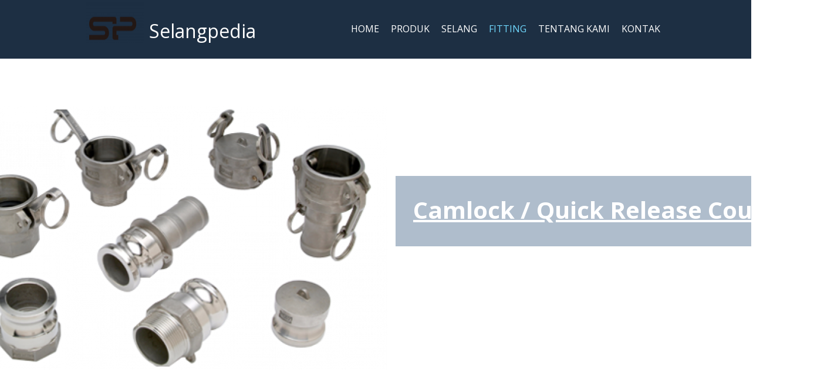

--- FILE ---
content_type: text/html; charset=utf-8
request_url: https://selangpedia.com/Fitting/
body_size: 12135
content:
<!DOCTYPE html>
<html lang="id">
<head>
	<meta http-equiv="content-type" content="text/html; charset=utf-8" />
	<title>Fitting</title>
	<base href="https://selangpedia.com/" />
			<meta name="viewport" content="width=device-width, initial-scale=1" />
		<meta name="description" content="Distributor Sleeve, DOUBLE NEPPLE, KING NIPPLE, HOSE MENDER; Fitting NJ, NU, NPF, MB, NS, NM, HTC, NMHB, MB, MJ, MJP, BANJO ORING, PA, PH, PHC, RO, RZ, MG" />
	<meta name="keywords" content="harga regulator gas,jual selang air,harga selang air per meter,harga selang,selang gas,harga selang air murah,harga selang gas,harga selang air 1 roll,regulator gas,pipa hdpe,harga tangki air,jual selang,ss wire,harga selang air 1 2,harga magic hose,draw lock,harga selang plastik,harga selang air milliard,daftar harga selang air,selang air magic hose,jual selang air gulung,hotel amed bali,selang air fleksibel,selang fleksibel,sambungan selang air,pipa pvc,harga pipa pvc,selang air murah,selang plastik,harga selang magic hose,harga selang air benang,jual selang air murah,camlock coupling,jual selang air elastis,harga selang air karet,gulungan selang air,harga selang kompor gas,harga selang benang,harga selang air 3 4,ss 316,selang air flexible,pabrik selang air,magic x hose,harga pipa,harga selang air dengan gulungan,selang elastis,harga selang air plastik,harga paralon,jual selang gas,harga selang air per roll,selang xhose,harga pipa fleksibel,harga pipa hdpe,selang lock n lock,selang pvc,selang kompor gas,jual selang air fleksibel,harga talang air,harga selang air 5 8,harga pipa paralon,harga selang air elastis,selang air elastis,selang air semprot,harga selang spiral,selang xhose original,selang magic hose,jual pipa hdpe,jual selang samco meteran,selang air xhose,harga gulungan selang air,harga selang per meter,selang air ajaib,magic hose 30m,selang cuci mobil,toko bahan bangunan,harga selang fleksibel,harga pipa pvc maspion,selang air roll,distributor bahan bangunan,jual pipa pvc,selang ajaib,harga selang flexible,alat penggulung selang air,hidroponik,harga selang air 3 inch,toko selang,selang air gulungan,bahan bangunan online,penggulung selang air,selang pe,clamp selang,distributor pipa pvc,sambungan pipa pvc,harga pipa wavin,selang air ajaib xhose,harga selang spiral per meter,tempat gulungan selang air,amed to gili,lock camera,harga selang elastis,magic x hose expandable,harga selang silikon,harga selang diesel air,pipa pe,pipa tembaga,harga selang power steering,distributor pipa hdpe,selang air gulung,harga selang karet,camlock type,pipa hdpe wavin,jual selang silicon,harga selang benang 3 4,harga pipa pvc wavin,harga selang plastik irigasi,pabrik selang,selang air benang,harga selang air 1 inch,power steering,harga selang regulator,pipa paralon,flexible hose tahan panas,pipa pvc wavin,hose rubber,pipa wavin,distributor pipa wavin,baju pemadam kebakaran,tempat selang air,harga selang shower,supplier bahan bangunan,harga selang plastik 3 4,harga selang kompresor per meter,selang mesin cuci,selang tahan panas,sunny hose,laktasi,jual selang silikon,jual selang air xhose,harga pemadam kebakaran,jual selang spiral,harga selang gas per meter,daftar harga pipa pvc,harga pvc,selang regulator,jual selang karet,konektor selang air,pipa pvc maspion,selang blender,harga selang spiral 4 inch,jual selang fleksibel,selang pompa air,jual bahan bangunan,selang power steering,sambungan pipa,jual selang dispenser,jual selang air ajaib,sambungan selang,harga pipa pvc vinilon,harga paralon maspion,harga selang pompa air 3 inch,infus,pabrik pipa pvc,harga selang per meter berapa,pipa fleksibel,harga selang air per meter 2015,kepala selang gas,selang air spiral,waktu,selang air 1 inch,selang xhose 15 meter,harga paralon pvc,selang lpg,harga pipa pvc per meter,harga selang pompa air,harga pipa plastik,fitting pipa pvc,pvc wavin,harga paralon wavin,selang aquarium,harga selang angin per meter,harga selang 2 inch,sambungan pipa paralon,pipa maspion,selang spiral pompa air,selang hdpe,harga selang irigasi,harga baju pemadam kebakaran,selang bakar,pipa air,harga selang kompresor spiral,selang wastafel,harga pipa maspion,selang hose,selang inlet,jual selang mesin cuci,harga selang angin,selang karet silikon,fire hose box,harga pipa pvc rucika,gantungan selang air,selang air tekanan tinggi,harga selang 5 8,harga pipa air,harga selang spiral 2 inch,selang high pressure,selang power steering original,selang magic,daftar harga pipa paralon,selang tekanan tinggi,harga pipa spiral,harga selang mesin cuci,harga pipa pvc 4 inch,daftar harga pipa pvc wavin,pipa rucika,jual selang cuci mobil,harga pipa pvc maspion 4 inch,nepel selang plastik,camera lock,selang roll,supplier pipa pvc,harga oli power steering avanza,penyambung selang air,harga selang aquarium,distributor pipa pvc wavin,harga pipa wastafel,selang silikon,harga lampu selang per meter,selang gulung,selang untuk cuci mobil,paralon pvc,harga selang dan regulator,jual selang tahan panas,daftar harga pipa,harga selang ac per meter,selang water heater,nozzle selang air,ukuran selang air,harga selang spiral 3 inch,harga selang tekanan tinggi,selang regulator gas yang bagus,hose spiral,harga pipa flexible,harga selang variasi,harga pipa per meter,pipa pvc murah,harga pvc maspion,harga paralon 4 inch,baju pemadam,harga selang pemadam,jual pipa paralon,lock n lock easy hose,harga pipa paralon maspion,harga paralon maspion 4 inch,sambungan selang aquarium,harga pipa 4 inch,selang air yang bagus,harga pipa pvc 3 inch,harga pvc wavin,selang gas terbaik,harga nozzle pemadam kebakaran,harga selang waterpass,selang air minum,selang kompor,harga pipa pvc per batang,harga pipa pvc 3 4,selang gas lpg,jual selang bakar,harga selang rem,pipa plastik,harga pipa pvc 4,selang milliard,harga pipa pvc 6 inch,selang karet tahan panas,jual selang power steering,fire hose rubber,harga selang hydrant,harga fitting pvc,kepala selang air,pipa listrik,selang pompa,daftar harga pipa pvc maspion,harga selang toyox,harga oli power steering,harga pipa pvc aw,selang air mesin cuci,selang kawat,harga fitting pipa pvc,selang rem,selang high pressure power steering,harga sp,daftar harga pipa paralon maspion,air elastis,harga selang regulator gas yang bagus,harga hdpe pipe,selang pemadam kebakaran harga,harga kuningan,harga pipa pvc 2016,harga pipa rucika,harga ss,harga 6,aksesoris pipa,selang resort amed,harga power steering timor,harga pipa vinilon,daftar harga pipa wavin,harga selang spiral 6 inch,selang plastik pertanian,pipa pvc vinilon,pipa pvc aw,nozzle pemadam,selang mesin cuci lg,pipa upvc,selang gas lpg yang bagus,selang hdpe 5mm,jual selang pemadam,lock,lock easy hose,harga selang tembaga,daftar harga paralon,jual sambungan pipa,harga pipa paralon pvc,jual magic hose,selang kompor gas yang bagus,pipa elastis,harga paralon wavin 4 inch,gulungan selang taman,klem selang air,harga selang hdpe,harga pipa pvc 2 inch,harga plastik bening per meter,harga pipa 3 inch,harga pipa pvc murah,sambungan selang angin,harga pipa paralon wavin,harga pipa pvc 3,harga spray,selang dan regulator gas yang bagus,distributor pvc,lazada x,selang taman,produsen pipa pvc,harga pipa wavin 4 inch,harga pipa wavin 2016,jenis selang air,mesin cuci bocor,harga rubber,harga fire hose,sambungan selang mesin cuci,pipa wavin aw,tutup pipa pvc,pipa sni,toko selang di glodok,selang inlet mesin cuci,harga selang air 2 inch,daftar harga paralon maspion,harga steel,harga pipa 4,selang hidroponik,harga pipa pvc 2,selang motor variasi,harga pralon maspion,harga pipa pvc 6,selang timbang,selang plastik irigasi,harga pipa 1 inch,harga selang air maspion,harga pipa paralon 4 inch,harga selang pompa air sawah,harga pipa 3 4,jual pipa pvc murah,lock and lock easy hose,harga pipa pvc 8 inch,pipa aw,harga pipa paralon 4,harga pipa wavin aw,harga paralon wavin terbaru,harga pipa paralon 6 inch,pipa pvc sni,harga glodok,gili selang,harga wavin,harga rotator,distributor pipa air,harga pipa paralon 3 4,pipa plastik bening,harga pipa pvc 10 inch,harga pipa pvc 1 2 inch,harga selang high pressure power steering,harga paralon per meter,pipa unilon,lazada selang air,harga pipa aw,harga pipa pvc wavin 2016,cara memperbaiki mesin cuci yang bocor,harga pipa maspion aw,keni pvc,harga paralon 3 4,harga pipa 2,wavin pipa,harga pipa air bersih,harga selang rem hell,daftar harga pvc,harga pipa pvc 5 inch,harga pipa pvc 1 inch,harga selang air 3 4 inch,harga pipa pvc maspion 2016,selang rem hell,harga pipa 8 inch,ukuran selang,harga selang infus,merk selang air yang bagus,pakaian pemadam kebakaran,pipa pvc wavin harga,harga pipa paralon murah,harga pipa paralon per meter,harga pipa air 1 2 inch,harga pipa pvc 3 inch maspion,harga pipa air pvc,harga pipa pvc 1 2,harga pipa rucika 2016,selang air bocor,harga pipa 2016,produk pvc,daftar harga paralon wavin,harga paralon 3 inch,harga minyak power steering avanza,pipa pvc wavin aw,macam macam selang air,pemadam kebakaran,katalog pipa pvc,harga selang spiral 2 inchi,harga water,pipa 4 inch,jual hose,harga pp,cara memasang selang mesin cuci otomatis,kepala selang,harga pipa pvc rucika 2016,harga pvc 4,pvc paralon,harga paralon 4,harga selang drip,harga polyester,harga pipa maspion 4 inch,harga pipa pvc wavin aw 6 inch,ukuran selang plastik,harga pipa pvc wavin aw,harga pipa wavin 6 inch,pabrik bahan bangunan,jual selang hidroponik,harga pipa paralon listrik,harga paralon air,raja selang,harga pipa pvc 5 8,harga selang air 1 2 inchi,cara memasang selang mesin cuci,cara memasang selang mesin cuci otomatis lg,gili selang bali,harga pipa pvc 1,harga pipa pvc wavin 4 inch,harga nozzle pemadam,harga selang pembuangan air ac,selang mesin cuci panjang,harga paralon 1 2,harga pipa 10 inch,harga pipa pvc 4 inch maspion,harga paralon 6 inch,selang kecil,selang mesin cuci bocor,harga pipa aquarium,sni pipa pvc,harga pvc 4 inch,pipa pvc 6 inch,harga pipa wavin aw 4 inch,gambar selang,aneka selang,wavin aw,pipa power,pipa 4,cara memasang selang mesin cuci samsung,harga paralon 1 2 inch,aneka selang jakarta,harga pipa air maspion,daftar harga pipa pvc rucika,pipa pvc 4 inch,harga pipa pvc 3 4 inchi,regulator gas sni,pipa murah,cara memasang selang mesin cuci sharp,harga paralon 8 inch,1 dim berapa cm,cara menyambung selang air,harga selang kecil,pipa paralon pvc,harga pipa 1 2,harga pipa pvc wavin 4 inch aw,harga pipa wavin 3 inch,harga special,pipa pvc 4,harga paralon wavin 1 2 inch,harga paralon 2 inch,harga spiral,quick coupler,selang hydraulic,harga hose hydraulic,quick coupling,mesin press hose hydraulic,fitting hydraulic,mesin crimping hose,selang air flexible,selang xhose,selang xhose original,selang magic hose,jual hose hydraulic,magic hose 30m,clamp selang,flexible hose tahan panas,selang power steering,selang hose,selang high pressure,selang power steering original,jual flexible hose,harga flexible hose,hose spiral,harga selang toyox,harga selang hidrolik,selang hidrolik,distributor selang hidrolik,harga regulator gas,harga selang gas,harga selang pemadam kebakaran,perkakas,kompressor mini,daftar harga selang pemadam kebakaran,jual selang air,harga selang air per meter,harga pipa,harga selang ac,harga selang,harga selang kompor gas,flexible metal hose,harga selang pemadam,selang gas,jual reel,lampu led strip,magic x hose,jual selang pemadam kebakaran,recoil hose,harga pipa ac,pompa submersible,selang xhose,dongkrak buaya,harga selang air murah,pompa air,harga bolt,harga pompa air,harga selang air 1 roll,selang kompor gas,gergaji,mesin pompa air,harga selang kompresor,alat perkakas,selang air elastis,regulator gas,selang air semprot,pompa celup,selang xhose original,selang magic hose,jual selang pemadam,selang air xhose,jual flexible hose,harga regulator,selang air ajaib,selang cuci mobil,jual pompa air,lampu led meteran,selang ajaib,harga mobil pemadam kebakaran,pump submersible,alat pertanian,jual selang,harga selang air 1 2,harga magic hose,spring air,regulator kompor gas,jual bolt,harga pompa submersible,jual selang vacuum cleaner,jet cleaner,harga selang plastik,harga selang air milliard,selang air ajaib xhose,daftar harga selang air,priming pump,selang air magic hose,harga apar,jual selang air gulung,magic x hose expandable,hotel amed bali,selang air fleksibel,harga nozzle pemadam kebakaran,jual tabung pemadam kebakaran,selang fleksibel,sambungan selang air,pipa pvc,lampu led panjang,selang hose,selang air murah,jual selang gas meteran,harga selang hydrant,selang plastik,selang hydraulic,pompa air submersible,harga truk,jual submersible pump,pabrik selang,selang air benang,harga alat pemadam api,selang pemadam kebakaran harga,harga hose hydraulic,harga pvc,harga selang regulator,harga selang magic hose,jual hose reel,flexible hose tahan panas,harga selang air benang,jual selang air murah,harga racun api,jual selang air elastis,peralatan mobil,harga selang air karet,gulungan selang air,harga selang benang,harga selang air 3 4,harga submersible pump,harga selang kompresor per meter,selang tahan panas,pump air,alat alat pertanian,jual selang air xhose,selang air flexible,pabrik selang air,lampu led roll,harga selang air dengan gulungan,selang elastis,harga selang air plastik,nozzle pemadam,jual truk,masker pemadam kebakaran,harga selang gas per meter,selang regulator,jual selang gas,harga selang air per roll,jual selang pemadam bekas,konektor selang air,harga alat pemadam kebakaran,regulator gas quantum,jet pompa,perlengkapan pemadam kebakaran,harga selang pemadam kebakaran 2 5,selang pompa air,harga selang hidrolik,harga pipa fleksibel,perkakas mesin,lampu led selang,harga pompa celup,harga apar 6 kg,selang lock n lock,jual selang air ajaib,peralatan motor,selang hdpe,sambungan selang,harga fire hose,selang pvc,alat pemadam api,harga selang pompa air 3 inch,harga baju pemadam kebakaran,pipa fleksibel,pipa air,pemadam api,nozzle pemadam kebakaran,alat perkakas tangan,harga masker pemadam kebakaran,selang hidroponik,jual apar,jual selang air fleksibel,pompa hidrolik,selang xhose 15 meter,jual selang kompresor,fitting pneumatic,lampu led strip philips,harga selang air 5 8,harga hose reel,selang kompresor,harga selang pompa air,harga pipa air panas,harga selang air elastis,harga plastik,jual selang hidrolik,tool set tekiro,harga selang gas meteran,harga selang spiral,harga pipa air,sambungan selang kompresor,selang spiral pompa air,harga flexible joint,harga selang kompresor spiral,jual mobil pemadam kebakaran,jual murah,jual selang samco meteran,alat pemadam,harga hidrolik,harga gulungan selang air,harga selang per meter,pompa sumur dalam,jual hose hydraulic,harga selang angin,bridgestone hose,harga mesin,harga alat pemadam kebakaran portable,magic hose 30m,indotrading,harga selang fleksibel,daftar harga mobil pemadam kebakaran,selang air roll,selang air tekanan tinggi,harga flexible hose,harga selang spiral 2 inch,harga selang flexible,harga water pump,alat penggulung selang air,hidroponik,harga selang air 3 inch,harga air hose reel,toko selang,selang magic,jual pompa submersible,selang tekanan tinggi,website perusahaan,harga pipa spiral,water p,selang air gulungan,harga pompa,penggulung selang air,selang pe,jual selang cuci mobil,clamp selang,harga nozzle,selang anti panas,selang pemadam rubber,penyambung selang air,harga apar 1 kg,harga jet cleaner,pompa air terbaik,peralatan tangan,suction valve,harga pemadam api ringan,selang flexible air panas,harga stainless steel,harga selang spiral per meter,selang hydrant rubber,alat alat pemadam kebakaran,tempat gulungan selang air,selang angin spiral,amed to gili,selang gulung,selang gas meteran,jual hose,selang kompresor spiral,selang untuk cuci mobil,harga selang steam motor,harga selang dan regulator,alat pemadam kebakaran portable,harga selang elastis,jual selang tahan panas,jual baju pemadam kebakaran,harga mesin pemadam kebakaran,hidrolik pump,tekiro tool set,harga kawat,submersible pump harga,harga selang silikon,toko alat pemadam kebakaran,harga selang diesel air,nozzle selang air,harga selang power steering,harga selang spiral 3 inch,harga selang tekanan tinggi,harga alat pemadam kebakaran ringan,jual selang irigasi,selang air gulung,baju tahan api,harga tabung pemadam kebakaran 5 kg,harga pipa flexible,masker pemadam,harga selang karet,jual selang hidroponik,harga baju safety,mesin pompa,selang irigasi,jual selang silicon,harga nozzle pemadam,harga selang benang 3 4,selang angin,harga tabung pemadam kebakaran 3,5 kg,valve pneumatic,harga selang air panas,jual elang,perlengkapan hydrant,jual mesin pompa air,harga selang plastik irigasi,apar pemadam,harga valve,pompa submersible harga,harga selang air 1 inch,power steering,harga reel,jual valve,fitting hydraulic,pneumatic hydraulic,jual tabung apar,alat pemadam api ringan apar,jual lampu led panjang,tempat selang air,harga selang shower,harga selang plastik 3 4,selang air panas,harga telepon,kepala selang air,selang mesin cuci,selang pompa,harga selang toyox,daftar harga alat pemadam kebakaran,laktasi,harga pemadam api,jual selang silikon,jual lampu led meteran murah,harga pemadam kebakaran,jual selang spiral,peralatan pemadam kebakaran,selang plastik pertanian,jual alat pertanian,jual selang karet,jual pompa,polyurethane pu,jual magic hose,selang blender,pompa air dalam,jual baju safety,jual stainless steel,harga selang spiral 4 inch,jual selang fleksibel,jual alat pemadam api,harga selang hdpe,lampu led bar,pt valve,jual alat keselamatan kerja,selang power steering,apar alat pemadam api ringan,harga apar co2,jual jet cleaner,jual pompa celup,nama tabung pemadam kebakaran,harga pompa hidrolik,harga tabung pemadam kebakaran 6 kg,perkakas tekiro,selang semprot,pompa jet,jual selang dispenser,selang jet cleaner,harga selang spiral 6 inch,fleksibel hose,mesin air fleksibel,harga tabung apar 6 kg,harga pemadam kebakaran portable,harga selang bensin,infus,harga selang per meter berapa,pompa pemadam kebakaran,jual selang karcher,harga baju tahan api,harga selang air per meter 2015,selang air tahan panas,kepala selang gas,selang air spiral,waktu,selang air 1 inch,jual clamp,gulungan selang,selang cuci motor,harga mi,pipa elastis,selang lpg,harga pipa pvc per meter,harga trolley,klem selang air,harga alat pertanian,selang plastik irigasi,harga mesin pompa,perkakas motor,harga pipa plastik,harga submersible,pompa chemical,tekiro hand tools,jual lampu led flexible,sambungan selang angin,harga selang pompa air sawah,pt pump,di jual,harga alat pemadam,alfagomma hose,valve stainless steel,selang aquarium,harga selang angin per meter,pompa air harga,harga selang 2 inch,harga hydrant pemadam kebakaran,harga elang,jual tabung co2 murah,selang pneumatic,harga selang irigasi,selang bakar,toko selang di glodok,harga tabung pemadam kebakaran 2 kg,selang wastafel,peralatan perkakas,hose band,mobil pemadam kebakaran terbaru,pompa air industri,selang inlet,jual selang ac,jual selang mesin cuci,suku cadang,merk apar,jual pompa hidrolik,selang karet silikon,mesin pemadam kebakaran,pompa air pertanian,harga stainless,gantungan selang air,harga water tank,harga selang 5 8,fitting stainless steel,pompa hydraulic,harga bridgestone,jual tabung pemadam,selang high pressure,alat pompa air,selang power steering original,harga pompa elektrik,harga spring,selang toyox,harga selang mesin cuci,harga hydraulic pump,alat industri,jual hidrolik,nepel selang plastik,jual air hose reel,isi ulang co2,jual pemadam kebakaran,harga logo,selang roll,harga oli power steering avanza,jual pemadam api,harga pressure tank,jual kawat,harga selang aquarium,harga tabung pemadam kebakaran 2015,alat pemadam api portable,harga pipa wastafel,jual alat pemadam,selang silikon,pompa pneumatik,harga selang steam,harga lampu selang per meter,harga alat,pompa air hidrolik,konektor selang,harga pvc 4,jual water pump,jual selang pneumatic,harga selang ac per meter,selang water heater,mesin pompa celup,pipa tahan panas,harga selang drip,ukuran selang air,baju anti api,jual pneumatic,selang regulator gas yang bagus,harga selang variasi,harga pipa per meter,klem selang stainless,harga pompa pemadam kebakaran,jual produk,perusahaan website,situs jual,harga mesin hidrolik,jual pressure tank,kepala selang,harga centrifugal pump,pompa submersible adalah,truk jual,lock n lock easy hose,selang spiral kompresor,sambungan selang aquarium,selang air yang bagus,spare part truk,jual alat industri,selang gas terbaik,harga selang waterpass,selang air minum,harga koil,selang kompor,selang gas lpg,jual selang bakar,sumur pompa,harga air valve,harga selang rem,mesin pompa submersible,pt mesin,alat mesin,pompa air jet,situs perusahaan,selang milliard,selang karet tahan panas,jual selang power steering,harga lem,pompa sumur,pressure tank pompa air,hydraulic hose,hydraulic hose repair,hydraulic hose crimper,hydraulic hoses,hydraulic hose fittings,hydraulic hose repair near me,discount hydraulic hose,hydraulic hoses near me,hydraulic hose fittings chart,parker hydraulic hose,gates hydraulic hose,hydraulic hose near me,hydraulic hoses and fittings,hydraulic hose crimping machine,hydraulic hose repair kit,mobile hydraulic hose repair,hydraulic hose assemblies,3 8 hydraulic hose,hose and hydraulics,hydraulic hose shop near me,hydraulic hose cutter,hydraulic hose clamps,hydraulic hose crimping tool,high pressure hydraulic hose,manual hydraulic hose crimper,hydraulic hose machine,hydraulic hose fitting,hydraulic hose wrap,tractor hydraulic hoses,hydraulic hose reel,portable hydraulic hose crimper,1 4 hydraulic hose,hydraulic hose protection,american hose and hydraulics,used hydraulic hose crimper,sea star hydraulic steering hoses,gates hydraulic hose machine,how to repair a hydraulic hose,how to replace a hydraulic hose,gates hydraulic hose crimper,hydraulic hoses san antonio tx,hydraulic hose wrench,hydraulic hose crimper for sale,hydraulic hoses made to order,cheap hydraulic hose,hydraulic hose fittings guide,hydraulic hose cost,industrial hose and hydraulics,hydraulic hoses miami,hydraulic hose maker,emergency hydraulic hose repair,hydraulic hose damage,brass hydraulic hose fittings,hydraulic hose store,wholesale hydraulic hose,shimano hydraulic hose,uniflex hydraulic hose crimping machine,custom hydraulic hoses,parker hydraulic hose crimper,hydraulic hoses repair,hydraulic hose connector types,standard hydraulic hose sizes,onsite hydraulic hose repair,mountain pro hydraulic hose,hydraulic hose grips,manual hydraulic hose crimper for sale,hydraulic hose swivel,banjo hydraulic hose fittings,custom made hydraulic hoses,handheld hydraulic hose crimper,hose and hydraulics clearwater,hydraulic hose spiral wrap,hydraulic hose material,how to make a hydraulic hose,hydraulic hose making equipment,gates hydraulic hose fittings catalog,premade hydraulic hoses,hydraulic hose fitting press,hydraulic hose with fittings,3 4 hydraulic hose,goodyear hydraulic hose,hydraulic hoses made,hydraulic hose sleeve,hydraulic hose clamp,hydraulic hose saw,hydraulic hose and fittings,gates hydraulic hose fittings,hydraulic suction hose,hydraulic hose press,reusable hydraulic hose fittings,hydraulic hose fittings types,cline hose and hydraulics,hydraulic hose manufacturers,pirtek hydraulic hose,hydraulic hose crimper machine,metric hydraulic hose fittings,parker hydraulic hose fittings,hydraulic hose for sale,custom hydraulic hose,hydraulic hose shop,hydraulic hose crimpers,hydraulic hose sizes,hydraulic hose holder,aeroquip hydraulic hose,hydraulic hose ends,hydraulic hose protector,used hydraulic hose crimper for sale,discount hydraulic hose coupon,weatherhead hydraulic hose crimper,hydraulic hose cover,parker hydraulic hoses,hydraulic hose repair shop,hydraulic hose supply,kubota hydraulic hoses,hydraulic hose distributor,parker hydraulic hose catalog,hydraulic hose quick connect fittings,shimano hydraulic brake hose,hydraulic hose rack,hydraulic brake hose,hose hydraulic,weatherhead hydraulic hose,non conductive hydraulic hose,hydraulic hose assembly,1 hydraulic hose,eaton hydraulic hose,hydraulic hose suppliers,low pressure hydraulic hose,repair hydraulic hose,hydraulic hose size chart,hydraulic return hose,hydraulic hose reels,bulk hydraulic hose,braided hydraulic hose,10000 psi hydraulic hose,hydraulic hose repair fittings,dayco hydraulic hose,hydraulic hose caps,hydraulic hose cutting machine,pirtek hydraulic hoses,hydraulic hose adapters,hydraulic hose hanger,brake hydraulic hose,hydraulic hose protective sleeve,hydraulic hoses for sale,gates hydraulic hose distributor,used hydraulic hose crimping machine,metric hydraulic hose,hydraulic hose guard,how to connect hydraulic hoses,hydraulic hose coupling,hydraulic hose service,mobile hydraulic hose service,gates hydraulic hose catalog,flexible hydraulic hose,hydraulic hose making machine,how to replace hydraulic hose,hydraulic hose storage rack,hydraulic hose crimp fittings,how to make hydraulic hoses,hydraulic hose replacement,1 8 hydraulic hose,hydraulic hose storage,clutch hydraulic hose,hydraulic hose repair tools,bobcat hydraulic hoses,industrial hose,hydraulics,hydraulic hose and assembly,hydraulic hoses online,jagwire hydraulic hose,hydraulic clutch hose,hydraulic hose connectors,stainless steel hydraulic hose fittings,discount hydraulic hose coupon code,replace hydraulic hose,hydraulic hose crimper tool,how to repair hydraulic hose,2 hydraulic hose,hydraulic hose sizing,high temperature hydraulic hose,types of hydraulic hose fittings,hydraulic hose manufacturer,parker hydraulic hose distributors,hydraulic hose fabrication,hydraulic hose cutting blade,hydraulic hose tools,gates hydraulic hoses,hydraulics hoses and fittings,hydraulic hose assemblies online,used hydraulic hose crimping machine for sale,hose and hydraulic,cutting hydraulic hose,hydraulic hose parts,hydraulic hose 3 8,hydraulics hose,hydraulic hoses fittings,hydraulic hose specifications,hydraulic rubber hose,bridgestone hydraulic hose,hydraulic hose repairs,hydraulic hoses houston,parker hydraulic hose crimping machine,hydraulic hose connections,hydraulics hoses,hydraulic hose size,hydraulic hose cut off saw,hydraulic hose houston,5 16 hydraulic hose,making hydraulic hoses,hydraulic hose fitting crimper,hydraulic hose fitting types,discount hydraulic hose,com,replacing hydraulic hoses,hydraulic hose safety,hydraulic hose kit,hydraulic hose crimp,hydraulic hose company,hydraulic hose crimp machine,3 16 hydraulic hose,hydraulic hose coupler,hydraulic hose crimping machine for sale,hydraulic hose end fittings,hydraulic hose track,rubber hydraulic hose,high pressure hydraulic hose fittings,hydraulic hose covers,portable hydraulic hose crimping machine,hydraulic hose and fittings suppliers,thermoplastic hydraulic hose,hydraulic pressure hose,retractable hydraulic hose reel,custom hydraulic hose assemblies,hydraulic hose prices,hydraulic hose types,hydraulic hoses,fittings,northern hose and hydraulics,hydraulic hose parker,hydraulic hose pressure rating,hydraulic hose construction,hydraulic hose dimensions,high pressure hydraulic hoses,hydraulic hose pipe specification,hydraulic hose crimping,hydraulic hose identification,madras hydraulic hose,hydraulic hose distributors,hydraulic hose companies,hydraulic hose price,stainless steel hydraulic hose,sel hydraulic hose,changing hydraulic hoses,hydraulic hoses suppliers,oil hydraulic hose,hydraulic hose crimping machine price,hydraulic hose catalog,pirtek hydraulic hose repair,hose hydraulics,types of hydraulic hoses,alfagomma hydraulic hose,semperit hydraulic hose,hydraulic hose identification tags,hydraulic hose brackets,hydraulic high pressure hose,hoses hydraulic,industrial hydraulic hose,caterpillar hydraulic hose,hydraulic hose services,hydraulics hose repair,synflex hydraulic hose,hydraulic hose fittings catalog,hydraulic hoses specification,hydraulic hose couplings,sae hydraulic hose specifications,hydraulic hose adapter,hydraulic hose jobs,hydraulic hose fitting machine,hydraulic hose business for sale,hydraulic hose fittings for sale,hydraulic hose pipe crimping machine,hydraulic hose,fittings,portable hydraulic hose crimping tool,hydraulic hose cleaning,crimping machine for hydraulic hoses,hydraulic rubber hoses,hydraulic hose swaging machine,hydraulic hose pipes,ryco hydraulic hose,hydraulic hose fittings types and styles,hydraulic hose online,hydraulic brake hoses,connecting hydraulic hoses,hydraulic hose swager,hydraulic test hose,cat hydraulic hose,hydraulic hose supplier,hydraulic hoses manufacturers,yokohama hydraulic hose,hydraulic hose and fittings manufacturers,screw on hydraulic hose fittings,manuli hydraulic hose,hydraulic hose fitting identification,hydraulic hose specification,hydraulic hose bend radius,eaton hydraulic hose fittings,hydraulic hose pipe fittings,quick connect hydraulic hose fittings,dunlop hydraulic hose,industrial hydraulic hoses,hydraulic hose pipe,hydraulic hose connector,buy hydraulic hose,hydraulic hose failure analysis,hydraulic flexible hose,hydraulic hose guide,jcb hydraulic hoses,hydraulic hose fittings identification,flextral hydraulic hose,hydraulic hose standards,parker hydraulic hose fittings catalog,harga selang hidrolik,distributor selang hidrolik,cahaya diesel,selang hydraulic compressor,alat press selang hidrolik,fitting hidrolik,mesin press selang finn power,selang hidrolik,mesin press selang fin,jual selang hidrolik,distributor pipa teflon di palembang,pipa teflon,selang hydraulic,mesin crimping hose,jual hidrolik,distributor selang industri,jual pipa boring,harga hose hydrolick,jual hidrolik daerah godok,aneka selang di glodok glodok,pipa hidrolis jerman od 30,aneka selang glodok,penjualan selang di jakarta,selang karet hitam glodok,finn power p32ms20,jual spanner for coupling di jakarta,pt jaya makmur solusindo,daftar harga pipa tubing,fungsi camlock coupling,jenis selang,harga flexible pipe" />
	<!-- Facebook Open Graph -->
	<meta property="og:title" content="Fitting" />
	<meta property="og:description" content="Distributor Sleeve, DOUBLE NEPPLE, KING NIPPLE, HOSE MENDER; Fitting NJ, NU, NPF, MB, NS, NM, HTC, NMHB, MB, MJ, MJP, BANJO ORING, PA, PH, PHC, RO, RZ, MG" />
	<meta property="og:image" content="" />
	<meta property="og:type" content="article" />
	<meta property="og:url" content="https://selangpedia.com/Fitting/" />
	<!-- Facebook Open Graph end -->
		
	<link href="css/bootstrap.min.css" rel="stylesheet" type="text/css" />
	<script src="js/jquery-1.11.3.min.js" type="text/javascript"></script>
	<script src="js/bootstrap.min.js" type="text/javascript"></script>
	<script src="js/main.js?v=20190120113454" type="text/javascript"></script>

	<link href="css/font-awesome/font-awesome.min.css?v=4.7.0" rel="stylesheet" type="text/css" />
	<link href="css/site.css?v=20190120113454" rel="stylesheet" type="text/css" />
	<link href="css/common.css?ts=1551152370" rel="stylesheet" type="text/css" />
	<link href="css/7.css?ts=1551152370" rel="stylesheet" type="text/css" />
	<!-- Global site tag (gtag.js) - Google Analytics -->
<script async src="https://www.googletagmanager.com/gtag/js?id=UA-93030100-1"></script>
<script>
  window.dataLayer = window.dataLayer || [];
  function gtag(){dataLayer.push(arguments);}
  gtag('js', new Date());

  gtag('config', 'UA-93030100-1');
</script>

<link rel="shortcut icon" href="/gallery/sp-logo-2015-black.png" type="image/png" /><meta name="google-site-verification" content="L4wytAdCZexqojJoa8vOdSen60sQVIByweogTpHSaq8" />
	<script type="text/javascript">
	window.useTrailingSlashes = true;
</script>
	<meta name="google-site-verification" content="NMOhWQEeMr92PKaQXic8Qj8qo6qDlt9RWrz1tPQS-4Y" />
	<link href="css/flag-icon-css/css/flag-icon.min.css" rel="stylesheet" type="text/css" />	
	<!--[if lt IE 9]>
	<script src="js/html5shiv.min.js"></script>
	<![endif]-->

	</head>


<body><div class="root"><div class="vbox wb_container" id="wb_header">
	
<div class="wb_cont_inner"><div id="wb_element_instance80" class="wb_element wb-menu wb-menu-mobile"><a class="btn btn-default btn-collapser"><span class="icon-bar"></span><span class="icon-bar"></span><span class="icon-bar"></span></a><ul class="hmenu"><li><a href="" target="_self">HOME</a></li><li><a href="produk/" target="_self">produk</a></li><li><a href="Selang/" target="_self">Selang</a><ul><li><a>Selang Ducting Buang Hawa</a><ul><li><a href="Selang-Ducting-Polyurethane/" target="_self">Selang Ducting Polyurethane</a></li></ul></li><li><a href="Selang-Teflon/" target="_self">Selang Teflon</a></li><li><a href="Selang-Suction-Delivery-Hose/" target="_self">Selang Suction Delivery Hose</a></li><li><a href="Selang-Hidrolik/" target="_self">Selang Hidrolik</a></li></ul></li><li class="active"><a href="Fitting/" target="_self">Fitting</a><ul><li><a href="Camlock/" target="_self">Camlock</a></li><li><a href="Sleeve-/-Ferrule/" target="_self">Sleeve / Ferrule</a></li><li><a>Fitting Hidrolik</a><ul><li><a href="Fitting-NJ-NU-NPF-NS/" target="_self">Fitting NJ NU NPF NS</a></li><li><a href="Fitting-MB-MJ-MJP/" target="_self">Fitting MB MJ MJP</a></li><li><a href="Fitting-PA-PH-PHC/" target="_self">Fitting PA PH PHC</a></li><li><a href="Fitting-RO-MG-RZ/" target="_self">Fitting RO MG RZ</a></li><li><a href="Fitting-Double-Nepple-Elbow-Drat-Tee-Drat/" target="_self">Fitting Double Nepple, Elbow Drat, Tee Drat</a></li></ul></li><li><a href="Flokring-King-Nipple-Hose-Mender/" target="_self">Flokring, King Nipple, Hose Mender</a></li></ul></li><li><a href="Tentang-kami/" target="_self">Tentang kami</a></li><li><a href="Kontak/" target="_self">Kontak</a></li></ul><div class="clearfix"></div></div><div id="wb_element_instance81" class="wb_element wb_element_picture" title="selangpedia"><img alt="selangpedia" src="gallery_gen/1c5ae9c65fa1d06ec4d2c8533ad76b8e_110x90.png"></div><div id="wb_element_instance82" class="wb_element wb_text_element" style=" line-height: normal;"><h4 class="wb-stl-pagetitle">Selangpedia</h4>
</div></div><div class="wb_cont_outer"></div><div class="wb_cont_bg"></div></div>
<div class="vbox wb_container" id="wb_main">
	
<div class="wb_cont_inner"><div id="wb_element_instance86" class="wb_element wb_text_element" style=" line-height: normal;"><h2 class="wb-stl-heading2" style="text-align: center;">Layanan</h2>
</div><div id="wb_element_instance87" class="wb_element wb_text_element" style=" line-height: normal;"><h1 class="wb-stl-heading1"><a href="Sleeve-/-Ferrule/" title="Click for detail">Sleeve / Ferrule</a></h1>
</div><div id="wb_element_instance88" class="wb_element wb_element_shape"><div class="wb_shp"></div></div><div id="wb_element_instance89" class="wb_element wb_element_shape"><div class="wb_shp"></div></div><div id="wb_element_instance90" class="wb_element wb_element_shape"><div class="wb_shp"></div></div><div id="wb_element_instance91" class="wb_element wb_element_shape"><div class="wb_shp"></div></div><div id="wb_element_instance92" class="wb_element wb_element_picture" title="distributor selang industri"><a href="Selang/"><img alt="distributor selang industri" src="gallery_gen/22d05993c828adfcd783825aa8de6a3a_180x120.jpg"></a></div><div id="wb_element_instance93" class="wb_element wb_element_picture" title="distributor fitting selang"><a href="Fitting/"><img alt="distributor fitting selang" src="gallery_gen/66500875435352441a47cde4732b3104_220x130.jpg"></a></div><div id="wb_element_instance94" class="wb_element wb_element_picture" title=""><img alt="gallery/3_ico" src="gallery_gen/fba03fab3a6c25b51398598d5ea2027d.png"></div><div id="wb_element_instance95" class="wb_element wb_text_element" style=" line-height: normal;"><p class="wb-stl-normal" style="text-align: center;"><span class="wb-stl-special"><a href="Fitting-MB-MJ-MJP/">S</a>elang</span></p>
</div><div id="wb_element_instance96" class="wb_element wb_text_element" style=" line-height: normal;"><p class="wb-stl-normal" style="text-align: center;"><span class="wb-stl-special"><strong><a href="Fitting-MB-MJ-MJP/">F</a></strong>itting</span></p>
</div><div id="wb_element_instance97" class="wb_element wb_text_element" style=" line-height: normal;"><p class="wb-stl-normal" style="text-align: center;"><span class="wb-stl-special"><a href="Fitting-MB-MJ-MJP/">C</a>lamp &amp; Camlock</span></p>
</div><div id="wb_element_instance98" class="wb_element wb_element_picture" title="Sleeve / Ferrule"><a href="Sleeve-/-Ferrule/"><img alt="Sleeve / Ferrule" src="gallery_gen/4f48d195e22baba3095fcc662eb904ed_592x450.png"></a></div><div id="wb_element_instance99" class="wb_element wb_element_picture" title=""><img alt="gallery/ferrule-hose-fittings" src="gallery_gen/3c1f425e31d0c25a7200678f6fc6e862_770x494.jpg"></div><div id="wb_element_instance100" class="wb_element wb_text_element" style=" line-height: normal;"><h1 class="wb-stl-heading1"><a href="Fitting/" title="distributor fitting">Fitting</a></h1>
</div><div id="wb_element_instance101" class="wb_element wb_element_shape"><div class="wb_shp"></div></div><div id="wb_element_instance102" class="wb_element wb_text_element" style=" line-height: normal;"><p class="wb-stl-normal"><span style="color: rgb(13, 7, 13); font-size: 40px; background-color: transparent;">FITTING &amp; ADAPTOR , ETC</span></p>

<p class="wb-stl-normal"> </p>

<p class="wb-stl-normal">Kami menjual produk fitting , adaptor dan lainnya.<br>
Fitting dibagi dalam berbagai jenis, fitting fitting tersebut<br>
akan sangat berperan dalam sebuah sistem pemipaan. Lalu apakah fitting itu?</p>

<p class="wb-stl-normal"> </p>

<p class="wb-stl-normal">Fitting adalah salah satu komponen pemipaan yang memiliki fungsi untuk merubah aliran, menyebarkan aliran, membesar atau mengecilkan aliran.</p>

<p class="wb-stl-normal"> </p>

<p class="wb-stl-normal">Fitting merupakan salah satu pemain utama dalam pemipaan, karenanya kita akan selalu menggunakan komponen ini.Sedangkan Adaptor adalah aksesoris untuk menghubungkan dua buah pipa dengan jenis yang berbeda.<br>
Ada dua jenis adaptor, yaitu: <br>
Flanged spigot connector, Flanged socket connector</p>
</div><div id="wb_element_instance103" class="wb_element wb_element_picture" title="Camlock Quick Release Coupling"><a href="Camlock/" target="1"><img alt="Camlock Quick Release Coupling" src="gallery_gen/b7c6b5597a05d57fc6dd241ae1ce7033_770x450.png"></a></div><div id="wb_element_instance104" class="wb_element wb_text_element" style=" line-height: normal;"><h1 class="wb-stl-heading1"><a data-finalurl="mi:f23346ad_115/" data-name="Camlock" href="Camlock/" target="_blank" title="Camlock / Quick Release Coupling">Camlock / Quick Release Coupling</a></h1>
</div><div id="wb_element_instance105" class="wb_element wb_element_shape"><div class="wb_shp"></div></div><div id="wb_element_instance106" class="wb_element" style="width: 100%;">
						<script type="text/javascript">
				$(function() {
					$("#wb_element_instance106").hide();
				});
			</script>
						</div></div><div class="wb_cont_outer"></div><div class="wb_cont_bg"></div></div>
<div class="vbox wb_container" id="wb_footer">
	
<div class="wb_cont_inner" style="height: 155px;"><div id="wb_element_instance83" class="wb_element wb_text_element" style=" line-height: normal;"><p class="wb-stl-footer">© 2017 <a href="http://selangpedia.com">selangpedia.com</a></p>
</div><div id="wb_element_instance84" class="wb_element wb_element_picture" title="selangpedia"><a href="http://twitter.com" target="1"><img alt="selangpedia" src="gallery_gen/43a0b234aaf5583e248ab21c7bc03aca_51x51.png"></a></div><div id="wb_element_instance85" class="wb_element wb_element_picture" title="selangpedia"><a href="http://facebook.com" target="1"><img alt="selangpedia" src="gallery_gen/4748b934a4555ca627645be2a878c8c9_50x51.png"></a></div><div id="wb_element_instance107" class="wb_element" style="text-align: center; width: 100%;"><div class="wb_footer"></div><script type="text/javascript">
			$(function() {
				var footer = $(".wb_footer");
				var html = (footer.html() + "").replace(/^\s+|\s+$/g, "");
				if (!html) {
					footer.parent().remove();
					footer = $("#wb_footer, #wb_footer .wb_cont_inner");
					footer.css({height: ""});
				}
			});
			</script></div></div><div class="wb_cont_outer"></div><div class="wb_cont_bg"></div></div><div class="wb_sbg"></div></div></body>
</html>


--- FILE ---
content_type: text/css
request_url: https://selangpedia.com/css/common.css?ts=1551152370
body_size: 1259
content:
@import url("https://fonts.googleapis.com/css?family=Exo 2:100,100i,200,200i,300,300i,400,400i,500,500i,600,600i,700,700i,800,800i,900,900i&subset=cyrillic,latin,latin-ext");
@import url("https://fonts.googleapis.com/css?family=Open Sans:300,300i,400,400i,600,600i,700,700i,800,800i&subset=cyrillic,cyrillic-ext,greek,greek-ext,latin,latin-ext,vietnamese");
@import url("https://fonts.googleapis.com/css?family=Open Sans Condensed:300,300i,700&subset=cyrillic,cyrillic-ext,greek,greek-ext,latin,latin-ext,vietnamese");
@import url("https://fonts.googleapis.com/css?family=PT Sans:400,400i,700,700i&subset=cyrillic,cyrillic-ext,latin,latin-ext");
@import url("https://fonts.googleapis.com/css?family=PT Sans Caption:400,700&subset=cyrillic,cyrillic-ext,latin,latin-ext");
@import url("https://fonts.googleapis.com/css?family=PT Sans Narrow:400,700&subset=cyrillic,cyrillic-ext,latin,latin-ext");
@import url("https://fonts.googleapis.com/css?family=Roboto:100,100i,300,300i,400,400i,500,500i,700,700i,900,900i&subset=cyrillic,cyrillic-ext,greek,greek-ext,latin,latin-ext,vietnamese");
@import url("https://fonts.googleapis.com/css?family=Roboto Condensed:300,300i,400,400i,700,700i&subset=cyrillic,cyrillic-ext,greek,greek-ext,latin,latin-ext,vietnamese");
@import url("https://fonts.googleapis.com/css?family=Roboto Slab:100,300,400,700&subset=cyrillic,cyrillic-ext,greek,greek-ext,latin,latin-ext,vietnamese");

.wb-stl-pagetitle { font-size: 19px; font-style: normal normal ; font: normal normal 19px 'Open Sans',sans-serif; color: #ffffff; text-decoration: none; text-align: left; line-height: 28px; margin: 0px 0px 0px 0px; padding: 0px 0px 0px 0px; text-transform: none; }
.wb-stl-pagetitle a { font-size: 19px; font-style: normal; font: normal normal 19px 'Open Sans',sans-serif; color: #ffffff; text-decoration: none; text-align: left; line-height: 28px; font-weight: normal; }
.wb-stl-pagetitle a:hover { font-size: 19px; font-style: normal; font: normal normal 19px 'Open Sans',sans-serif; color: #ffffff; text-decoration: none; text-align: left; line-height: 28px; font-weight: normal; }
.wb-stl-subtitle { font-size: 22px; font-style: normal normal ; font: normal normal 22px 'Roboto Condensed',sans-serif; color: #ffffff; text-decoration: none; text-align: left; margin: 0px 0px 0px 0px; padding: 0px 0px 0px 0px; text-transform: none; }
.wb-stl-subtitle a { font-size: 22px; font-style: normal; font: normal normal 22px 'Roboto Condensed',sans-serif; color: #ffffff; text-decoration: none; text-align: left; font-weight: normal; }
.wb-stl-subtitle a:hover { font-size: 22px; font-style: normal; font: normal normal 22px 'Roboto Condensed',sans-serif; color: #ffffff; text-decoration: none; text-align: left; font-weight: normal; }
.wb-stl-heading1 { font-size: 24px; font-style: normal normal ; font: normal normal 24px 'Open Sans',sans-serif; color: #ffffff; text-decoration: none; text-align: left; margin: 0px 0px 0px 0px; padding: 0px 0px 0px 0px; text-transform: none; }
.wb-stl-heading1 a { font-size: 24px; font-style: normal; font: normal normal 24px 'Open Sans',sans-serif; color: #ffffff; text-decoration: underline; text-align: left; font-weight: bold; }
.wb-stl-heading1 a:hover { font-size: 24px; font-style: normal; font: normal normal 24px 'Open Sans',sans-serif; color: #ffffff; text-decoration: none; text-align: left; font-weight: normal; }
.wb-stl-heading2 { font-size: 29px; font-style: normal bold ; font: normal bold 29px 'Open Sans',sans-serif; color: #333333; text-decoration: none; text-align: left; margin: 0px 0px 0px 0px; padding: 0px 0px 0px 0px; text-transform: none; }
.wb-stl-heading2 a { font-size: 29px; font-style: normal; font: normal bold 29px 'Open Sans',sans-serif; color: #333333; text-decoration: none; text-align: left; font-weight: bold; }
.wb-stl-heading2 a:hover { font-size: 29px; font-style: normal; font: normal bold 29px 'Open Sans',sans-serif; color: #333333; text-decoration: underline; text-align: left; font-weight: bold; }
.wb-stl-heading3 { font-size: 16px; font-style: normal bold ; font: normal bold 16px 'Roboto Condensed',sans-serif; color: #ffffff; text-decoration: none; text-align: left; line-height: 24px; margin: 0px 0px 0px 0px; padding: 0px 0px 0px 0px; text-transform: none; }
.wb-stl-heading3 a { font-size: 16px; font-style: normal; font: normal bold 16px 'Roboto Condensed',sans-serif; color: #ffffff; text-decoration: none; text-align: left; line-height: 24px; font-weight: normal; }
.wb-stl-heading3 a:hover { font-size: 16px; font-style: normal; font: normal bold 16px 'Roboto Condensed',sans-serif; color: #ffffff; text-decoration: none; text-align: left; line-height: 24px; font-weight: normal; }
.wb-stl-normal { font-size: 16px; font-style: normal normal ; font: normal normal 16px 'Open Sans',sans-serif; color: #454545; text-decoration: none; text-align: left; line-height: 28px; margin: 0px 0px 0px 0px; padding: 0px 0px 0px 0px; text-transform: none; }
.wb-stl-normal a { font-size: 16px; font-style: normal; font: normal normal 16px 'Open Sans',sans-serif; color: #454545; text-decoration: underline; text-align: left; line-height: 28px; font-weight: bold; }
.wb-stl-normal a:hover { font-size: 16px; font-style: normal; font: normal normal 16px 'Open Sans',sans-serif; color: #454545; text-decoration: none; text-align: left; line-height: 28px; font-weight: bold; }
.wb-stl-highlight { font-size: 14px; font-style: normal normal ; font: normal normal 14px 'Open Sans',sans-serif; color: #ffffff; text-decoration: none; text-align: left; margin: 0px 0px 0px 0px; padding: 0px 0px 0px 0px; text-transform: none; }
.wb-stl-highlight a { font-size: 14px; font-style: normal; font: normal normal 14px 'Open Sans',sans-serif; color: #ffffff; text-decoration: underline; text-align: left; font-weight: normal; }
.wb-stl-highlight a:hover { font-size: 14px; font-style: normal; font: normal normal 14px 'Open Sans',sans-serif; color: #ffffff; text-decoration: underline; text-align: left; font-weight: normal; }
.wb-stl-special { font-size: 16px; font-style: normal normal ; font: normal normal 16px 'Open Sans',sans-serif; color: #3d3d3d; text-decoration: none; text-align: left; line-height: 29px; margin: 0px 0px 0px 0px; padding: 0px 0px 0px 0px; text-transform: none; }
.wb-stl-special a { font-size: 16px; font-style: normal; font: normal normal 16px 'Open Sans',sans-serif; color: #2e2e2e; text-decoration: none; text-align: left; line-height: 29px; font-weight: bold; }
.wb-stl-special a:hover { font-size: 16px; font-style: normal; font: normal normal 16px 'Open Sans',sans-serif; color: #2e2e2e; text-decoration: none; text-align: left; line-height: 29px; font-weight: bold; }
.wb-stl-footer { font-size: 14px; font-style: normal normal ; font: normal normal 14px 'Open Sans',sans-serif; color: #ffffff; text-decoration: none; text-align: left; margin: 0px 0px 0px 0px; padding: 0px 0px 0px 0px; text-transform: none; }
.wb-stl-footer a { font-size: 14px; font-style: normal; font: normal normal 14px 'Open Sans',sans-serif; color: #ffffff; text-decoration: underline; text-align: left; font-weight: bold; }
.wb-stl-footer a:hover { font-size: 14px; font-style: normal; font: normal normal 14px 'Open Sans',sans-serif; color: #ffffff; text-decoration: none; text-align: left; font-weight: bold; }
.wb-stl-custom1 { font-size: 8px; font: 12px; margin: 0; padding: 0; }
.wb-stl-custom1 a { font-size: 8px; font: 12px; }
.wb-stl-custom1 a:hover { font-size: 8px; font: 12px; }
.wb-stl-custom2 { font-size: 8px; font: 12px; margin: 0; padding: 0; }
.wb-stl-custom2 a { font-size: 8px; font: 12px; }
.wb-stl-custom2 a:hover { font-size: 8px; font: 12px; }
.wb-stl-custom3 { font-size: 8px; font: 12px; margin: 0; padding: 0; }
.wb-stl-custom3 a { font-size: 8px; font: 12px; }
.wb-stl-custom3 a:hover { font-size: 8px; font: 12px; }
.wb-stl-list1 { font-size: 8px; font: 12px; color: #000000; line-height: 8px; margin: 0; padding: 0; }
.wb-stl-list1 a { font-size: 8px; font: 12px; color: #000000; line-height: 8px; }
.wb-stl-list1 a:hover { font-size: 8px; font: 12px; color: #000000; line-height: 8px; }
ul.wb-stl-list1 { list-style: none; }
ul.wb-stl-list1 li { font-size: 8px; font: 12px; color: #000000; line-height: 8px; }
ul.wb-stl-list1 li > * { display: inline-block; vertical-align: middle; }
ul.wb-stl-list1 li:before { content: "\2022"; font-size: 8px; font-family: ; display: inline-block; vertical-align: middle; background-image: url(''); background-repeat: no-repeat; background-size: contain; background-position: center center; width: 8px; height: 8px; margin-right: 0; }
.wb-stl-list2 { font-size: 10px; font: 16px; color: #777777; line-height: 11px; margin: 0; padding: 0; }
.wb-stl-list2 a { font-size: 10px; font: 16px; color: #777777; line-height: 11px; }
.wb-stl-list2 a:hover { font-size: 10px; font: 16px; color: #777777; line-height: 11px; }
ul.wb-stl-list2 { list-style: none; }
ul.wb-stl-list2 li { font-size: 10px; font: 16px; color: #777777; line-height: 11px; }
ul.wb-stl-list2 li > * { display: inline-block; vertical-align: middle; }
ul.wb-stl-list2 li:before { content: "\2022"; font-size: 10px; font-family: ; display: inline-block; vertical-align: middle; background-image: url(''); background-repeat: no-repeat; background-size: contain; background-position: center center; width: 10px; height: 11px; margin-right: 0; }
.wb-stl-list3 { font-size: 12px; font: 20px; color: #ffffff; line-height: 14px; margin: 0; padding: 0; }
.wb-stl-list3 a { font-size: 12px; font: 20px; color: #ffffff; line-height: 14px; }
.wb-stl-list3 a:hover { font-size: 12px; font: 20px; color: #ffffff; line-height: 14px; }
ul.wb-stl-list3 { list-style: none; }
ul.wb-stl-list3 li { font-size: 12px; font: 20px; color: #ffffff; line-height: 14px; }
ul.wb-stl-list3 li > * { display: inline-block; vertical-align: middle; }
ul.wb-stl-list3 li:before { content: "\2022"; font-size: 12px; font-family: ; display: inline-block; vertical-align: middle; background-image: url(''); background-repeat: no-repeat; background-size: contain; background-position: center center; width: 12px; height: 14px; margin-right: 0; }


@media (min-width: 768px) {
	.wb-stl-pagetitle { font-size: 26px; font-style: normal normal ; font: normal normal 26px 'Open Sans',sans-serif; color: #ffffff; text-decoration: none; text-align: left; line-height: 37px; margin: 0px 0px 0px 0px; padding: 0px 0px 0px 0px; text-transform: none; }
	.wb-stl-pagetitle a { font-size: 26px; font-style: normal; font: normal normal 26px 'Open Sans',sans-serif; color: #ffffff; text-decoration: none; text-align: left; line-height: 37px; font-weight: normal; }
	.wb-stl-pagetitle a:hover { font-size: 26px; font-style: normal; font: normal normal 26px 'Open Sans',sans-serif; color: #ffffff; text-decoration: none; text-align: left; line-height: 37px; font-weight: normal; }
	.wb-stl-subtitle { font-size: 29px; font-style: normal normal ; font: normal normal 29px 'Roboto Condensed',sans-serif; color: #ffffff; text-decoration: none; text-align: left; margin: 0px 0px 0px 0px; padding: 0px 0px 0px 0px; text-transform: none; }
	.wb-stl-subtitle a { font-size: 29px; font-style: normal; font: normal normal 29px 'Roboto Condensed',sans-serif; color: #ffffff; text-decoration: none; text-align: left; font-weight: normal; }
	.wb-stl-subtitle a:hover { font-size: 29px; font-style: normal; font: normal normal 29px 'Roboto Condensed',sans-serif; color: #ffffff; text-decoration: none; text-align: left; font-weight: normal; }
	.wb-stl-heading1 { font-size: 32px; font-style: normal normal ; font: normal normal 32px 'Open Sans',sans-serif; color: #ffffff; text-decoration: none; text-align: left; margin: 0px 0px 0px 0px; padding: 0px 0px 0px 0px; text-transform: none; }
	.wb-stl-heading1 a { font-size: 32px; font-style: normal; font: normal normal 32px 'Open Sans',sans-serif; color: #ffffff; text-decoration: underline; text-align: left; font-weight: bold; }
	.wb-stl-heading1 a:hover { font-size: 32px; font-style: normal; font: normal normal 32px 'Open Sans',sans-serif; color: #ffffff; text-decoration: none; text-align: left; font-weight: normal; }
	.wb-stl-heading2 { font-size: 38px; font-style: normal bold ; font: normal bold 38px 'Open Sans',sans-serif; color: #333333; text-decoration: none; text-align: left; margin: 0px 0px 0px 0px; padding: 0px 0px 0px 0px; text-transform: none; }
	.wb-stl-heading2 a { font-size: 38px; font-style: normal; font: normal bold 38px 'Open Sans',sans-serif; color: #333333; text-decoration: none; text-align: left; font-weight: bold; }
	.wb-stl-heading2 a:hover { font-size: 38px; font-style: normal; font: normal bold 38px 'Open Sans',sans-serif; color: #333333; text-decoration: underline; text-align: left; font-weight: bold; }
	.wb-stl-heading3 { font-size: 21px; font-style: normal bold ; font: normal bold 21px 'Roboto Condensed',sans-serif; color: #ffffff; text-decoration: none; text-align: left; line-height: 32px; margin: 0px 0px 0px 0px; padding: 0px 0px 0px 0px; text-transform: none; }
	.wb-stl-heading3 a { font-size: 21px; font-style: normal; font: normal bold 21px 'Roboto Condensed',sans-serif; color: #ffffff; text-decoration: none; text-align: left; line-height: 32px; font-weight: normal; }
	.wb-stl-heading3 a:hover { font-size: 21px; font-style: normal; font: normal bold 21px 'Roboto Condensed',sans-serif; color: #ffffff; text-decoration: none; text-align: left; line-height: 32px; font-weight: normal; }
	.wb-stl-normal { font-size: 16px; font-style: normal normal ; font: normal normal 16px 'Open Sans',sans-serif; color: #454545; text-decoration: none; text-align: left; line-height: 28px; margin: 0px 0px 0px 0px; padding: 0px 0px 0px 0px; text-transform: none; }
	.wb-stl-normal a { font-size: 16px; font-style: normal; font: normal normal 16px 'Open Sans',sans-serif; color: #454545; text-decoration: underline; text-align: left; line-height: 28px; font-weight: bold; }
	.wb-stl-normal a:hover { font-size: 16px; font-style: normal; font: normal normal 16px 'Open Sans',sans-serif; color: #454545; text-decoration: none; text-align: left; line-height: 28px; font-weight: bold; }
	.wb-stl-highlight { font-size: 14px; font-style: normal normal ; font: normal normal 14px 'Open Sans',sans-serif; color: #ffffff; text-decoration: none; text-align: left; margin: 0px 0px 0px 0px; padding: 0px 0px 0px 0px; text-transform: none; }
	.wb-stl-highlight a { font-size: 14px; font-style: normal; font: normal normal 14px 'Open Sans',sans-serif; color: #ffffff; text-decoration: underline; text-align: left; font-weight: normal; }
	.wb-stl-highlight a:hover { font-size: 14px; font-style: normal; font: normal normal 14px 'Open Sans',sans-serif; color: #ffffff; text-decoration: underline; text-align: left; font-weight: normal; }
	.wb-stl-special { font-size: 16px; font-style: normal normal ; font: normal normal 16px 'Open Sans',sans-serif; color: #3d3d3d; text-decoration: none; text-align: left; line-height: 29px; margin: 0px 0px 0px 0px; padding: 0px 0px 0px 0px; text-transform: none; }
	.wb-stl-special a { font-size: 16px; font-style: normal; font: normal normal 16px 'Open Sans',sans-serif; color: #2e2e2e; text-decoration: none; text-align: left; line-height: 29px; font-weight: bold; }
	.wb-stl-special a:hover { font-size: 16px; font-style: normal; font: normal normal 16px 'Open Sans',sans-serif; color: #2e2e2e; text-decoration: none; text-align: left; line-height: 29px; font-weight: bold; }
	.wb-stl-footer { font-size: 14px; font-style: normal normal ; font: normal normal 14px 'Open Sans',sans-serif; color: #ffffff; text-decoration: none; text-align: left; margin: 0px 0px 0px 0px; padding: 0px 0px 0px 0px; text-transform: none; }
	.wb-stl-footer a { font-size: 14px; font-style: normal; font: normal normal 14px 'Open Sans',sans-serif; color: #ffffff; text-decoration: underline; text-align: left; font-weight: bold; }
	.wb-stl-footer a:hover { font-size: 14px; font-style: normal; font: normal normal 14px 'Open Sans',sans-serif; color: #ffffff; text-decoration: none; text-align: left; font-weight: bold; }
	.wb-stl-custom1 { font-size: 10px; font: 12px; margin: 0; padding: 0; }
	.wb-stl-custom1 a { font-size: 10px; font: 12px; }
	.wb-stl-custom1 a:hover { font-size: 10px; font: 12px; }
	.wb-stl-custom2 { font-size: 10px; font: 12px; margin: 0; padding: 0; }
	.wb-stl-custom2 a { font-size: 10px; font: 12px; }
	.wb-stl-custom2 a:hover { font-size: 10px; font: 12px; }
	.wb-stl-custom3 { font-size: 10px; font: 12px; margin: 0; padding: 0; }
	.wb-stl-custom3 a { font-size: 10px; font: 12px; }
	.wb-stl-custom3 a:hover { font-size: 10px; font: 12px; }
	.wb-stl-list1 { font-size: 10px; font: 12px; color: #000000; line-height: 11px; margin: 0; padding: 0; }
	.wb-stl-list1 a { font-size: 10px; font: 12px; color: #000000; line-height: 11px; }
	.wb-stl-list1 a:hover { font-size: 10px; font: 12px; color: #000000; line-height: 11px; }
	ul.wb-stl-list1 { list-style: none; }
	ul.wb-stl-list1 li { font-size: 10px; font: 12px; color: #000000; line-height: 11px; }
	ul.wb-stl-list1 li > * { display: inline-block; vertical-align: middle; }
	ul.wb-stl-list1 li:before { content: "\2022"; font-size: 10px; font-family: ; display: inline-block; vertical-align: middle; background-image: url(''); background-repeat: no-repeat; background-size: contain; background-position: center center; width: 10px; height: 11px; margin-right: 0; }
	.wb-stl-list2 { font-size: 13px; font: 16px; color: #777777; line-height: 14px; margin: 0; padding: 0; }
	.wb-stl-list2 a { font-size: 13px; font: 16px; color: #777777; line-height: 14px; }
	.wb-stl-list2 a:hover { font-size: 13px; font: 16px; color: #777777; line-height: 14px; }
	ul.wb-stl-list2 { list-style: none; }
	ul.wb-stl-list2 li { font-size: 13px; font: 16px; color: #777777; line-height: 14px; }
	ul.wb-stl-list2 li > * { display: inline-block; vertical-align: middle; }
	ul.wb-stl-list2 li:before { content: "\2022"; font-size: 13px; font-family: ; display: inline-block; vertical-align: middle; background-image: url(''); background-repeat: no-repeat; background-size: contain; background-position: center center; width: 13px; height: 14px; margin-right: 0; }
	.wb-stl-list3 { font-size: 16px; font: 20px; color: #ffffff; line-height: 19px; margin: 0; padding: 0; }
	.wb-stl-list3 a { font-size: 16px; font: 20px; color: #ffffff; line-height: 19px; }
	.wb-stl-list3 a:hover { font-size: 16px; font: 20px; color: #ffffff; line-height: 19px; }
	ul.wb-stl-list3 { list-style: none; }
	ul.wb-stl-list3 li { font-size: 16px; font: 20px; color: #ffffff; line-height: 19px; }
	ul.wb-stl-list3 li > * { display: inline-block; vertical-align: middle; }
	ul.wb-stl-list3 li:before { content: "\2022"; font-size: 16px; font-family: ; display: inline-block; vertical-align: middle; background-image: url(''); background-repeat: no-repeat; background-size: contain; background-position: center center; width: 16px; height: 19px; margin-right: 0; }
}

@media (min-width: 992px) {
	.wb-stl-pagetitle { font-size: 32px; font-style: normal normal ; font: normal normal 32px 'Open Sans',sans-serif; color: #ffffff; text-decoration: none; text-align: left; line-height: 46px; margin: 0px 0px 0px 0px; padding: 0px 0px 0px 0px; text-transform: none; }
	.wb-stl-pagetitle a { font-size: 32px; font-style: normal; font: normal normal 32px 'Open Sans',sans-serif; color: #ffffff; text-decoration: none; text-align: left; line-height: 46px; font-weight: normal; }
	.wb-stl-pagetitle a:hover { font-size: 32px; font-style: normal; font: normal normal 32px 'Open Sans',sans-serif; color: #ffffff; text-decoration: none; text-align: left; line-height: 46px; font-weight: normal; }
	.wb-stl-subtitle { font-size: 36px; font-style: normal normal ; font: normal normal 36px 'Roboto Condensed',sans-serif; color: #ffffff; text-decoration: none; text-align: left; margin: 0px 0px 0px 0px; padding: 0px 0px 0px 0px; text-transform: none; }
	.wb-stl-subtitle a { font-size: 36px; font-style: normal; font: normal normal 36px 'Roboto Condensed',sans-serif; color: #ffffff; text-decoration: none; text-align: left; font-weight: normal; }
	.wb-stl-subtitle a:hover { font-size: 36px; font-style: normal; font: normal normal 36px 'Roboto Condensed',sans-serif; color: #ffffff; text-decoration: none; text-align: left; font-weight: normal; }
	.wb-stl-heading1 { font-size: 40px; font-style: normal normal ; font: normal normal 40px 'Open Sans',sans-serif; color: #ffffff; text-decoration: none; text-align: left; margin: 0px 0px 0px 0px; padding: 0px 0px 0px 0px; text-transform: none; }
	.wb-stl-heading1 a { font-size: 40px; font-style: normal; font: normal normal 40px 'Open Sans',sans-serif; color: #ffffff; text-decoration: underline; text-align: left; font-weight: bold; }
	.wb-stl-heading1 a:hover { font-size: 40px; font-style: normal; font: normal normal 40px 'Open Sans',sans-serif; color: #ffffff; text-decoration: none; text-align: left; font-weight: normal; }
	.wb-stl-heading2 { font-size: 48px; font-style: normal bold ; font: normal bold 48px 'Open Sans',sans-serif; color: #333333; text-decoration: none; text-align: left; margin: 0px 0px 0px 0px; padding: 0px 0px 0px 0px; text-transform: none; }
	.wb-stl-heading2 a { font-size: 48px; font-style: normal; font: normal bold 48px 'Open Sans',sans-serif; color: #333333; text-decoration: none; text-align: left; font-weight: bold; }
	.wb-stl-heading2 a:hover { font-size: 48px; font-style: normal; font: normal bold 48px 'Open Sans',sans-serif; color: #333333; text-decoration: underline; text-align: left; font-weight: bold; }
	.wb-stl-heading3 { font-size: 26px; font-style: normal bold ; font: normal bold 26px 'Roboto Condensed',sans-serif; color: #ffffff; text-decoration: none; text-align: left; line-height: 40px; margin: 0px 0px 0px 0px; padding: 0px 0px 0px 0px; text-transform: none; }
	.wb-stl-heading3 a { font-size: 26px; font-style: normal; font: normal bold 26px 'Roboto Condensed',sans-serif; color: #ffffff; text-decoration: none; text-align: left; line-height: 40px; font-weight: normal; }
	.wb-stl-heading3 a:hover { font-size: 26px; font-style: normal; font: normal bold 26px 'Roboto Condensed',sans-serif; color: #ffffff; text-decoration: none; text-align: left; line-height: 40px; font-weight: normal; }
	.wb-stl-normal { font-size: 16px; font-style: normal normal ; font: normal normal 16px 'Open Sans',sans-serif; color: #454545; text-decoration: none; text-align: left; line-height: 28px; margin: 0px 0px 0px 0px; padding: 0px 0px 0px 0px; text-transform: none; }
	.wb-stl-normal a { font-size: 16px; font-style: normal; font: normal normal 16px 'Open Sans',sans-serif; color: #454545; text-decoration: underline; text-align: left; line-height: 28px; font-weight: bold; }
	.wb-stl-normal a:hover { font-size: 16px; font-style: normal; font: normal normal 16px 'Open Sans',sans-serif; color: #454545; text-decoration: none; text-align: left; line-height: 28px; font-weight: bold; }
	.wb-stl-highlight { font-size: 18px; font-style: normal normal ; font: normal normal 18px 'Open Sans',sans-serif; color: #ffffff; text-decoration: none; text-align: left; margin: 0px 0px 0px 0px; padding: 0px 0px 0px 0px; text-transform: none; }
	.wb-stl-highlight a { font-size: 18px; font-style: normal; font: normal normal 18px 'Open Sans',sans-serif; color: #ffffff; text-decoration: underline; text-align: left; font-weight: normal; }
	.wb-stl-highlight a:hover { font-size: 18px; font-style: normal; font: normal normal 18px 'Open Sans',sans-serif; color: #ffffff; text-decoration: underline; text-align: left; font-weight: normal; }
	.wb-stl-special { font-size: 20px; font-style: normal normal ; font: normal normal 20px 'Open Sans',sans-serif; color: #3d3d3d; text-decoration: none; text-align: left; line-height: 36px; margin: 0px 0px 0px 0px; padding: 0px 0px 0px 0px; text-transform: none; }
	.wb-stl-special a { font-size: 20px; font-style: normal; font: normal normal 20px 'Open Sans',sans-serif; color: #2e2e2e; text-decoration: none; text-align: left; line-height: 36px; font-weight: bold; }
	.wb-stl-special a:hover { font-size: 20px; font-style: normal; font: normal normal 20px 'Open Sans',sans-serif; color: #2e2e2e; text-decoration: none; text-align: left; line-height: 36px; font-weight: bold; }
	.wb-stl-footer { font-size: 14px; font-style: normal normal ; font: normal normal 14px 'Open Sans',sans-serif; color: #ffffff; text-decoration: none; text-align: left; margin: 0px 0px 0px 0px; padding: 0px 0px 0px 0px; text-transform: none; }
	.wb-stl-footer a { font-size: 14px; font-style: normal; font: normal normal 14px 'Open Sans',sans-serif; color: #ffffff; text-decoration: underline; text-align: left; font-weight: bold; }
	.wb-stl-footer a:hover { font-size: 14px; font-style: normal; font: normal normal 14px 'Open Sans',sans-serif; color: #ffffff; text-decoration: none; text-align: left; font-weight: bold; }
	.wb-stl-custom1 { font-size: 12px; font: 12px; margin: 0; padding: 0; }
	.wb-stl-custom1 a { font-size: 12px; font: 12px; }
	.wb-stl-custom1 a:hover { font-size: 12px; font: 12px; }
	.wb-stl-custom2 { font-size: 12px; font: 12px; margin: 0; padding: 0; }
	.wb-stl-custom2 a { font-size: 12px; font: 12px; }
	.wb-stl-custom2 a:hover { font-size: 12px; font: 12px; }
	.wb-stl-custom3 { font-size: 12px; font: 12px; margin: 0; padding: 0; }
	.wb-stl-custom3 a { font-size: 12px; font: 12px; }
	.wb-stl-custom3 a:hover { font-size: 12px; font: 12px; }
	.wb-stl-list1 { font-size: 12px; font: 12px; color: #000000; line-height: 14px; margin: 0; padding: 0; }
	.wb-stl-list1 a { font-size: 12px; font: 12px; color: #000000; line-height: 14px; }
	.wb-stl-list1 a:hover { font-size: 12px; font: 12px; color: #000000; line-height: 14px; }
	ul.wb-stl-list1 { list-style: none; }
	ul.wb-stl-list1 li { font-size: 12px; font: 12px; color: #000000; line-height: 14px; }
	ul.wb-stl-list1 li > * { display: inline-block; vertical-align: middle; }
	ul.wb-stl-list1 li:before { content: "\2022"; font-size: 12px; font-family: ; display: inline-block; vertical-align: middle; background-image: url(''); background-repeat: no-repeat; background-size: contain; background-position: center center; width: 12px; height: 14px; margin-right: 0; }
	.wb-stl-list2 { font-size: 16px; font: 16px; color: #777777; line-height: 18px; margin: 0; padding: 0; }
	.wb-stl-list2 a { font-size: 16px; font: 16px; color: #777777; line-height: 18px; }
	.wb-stl-list2 a:hover { font-size: 16px; font: 16px; color: #777777; line-height: 18px; }
	ul.wb-stl-list2 { list-style: none; }
	ul.wb-stl-list2 li { font-size: 16px; font: 16px; color: #777777; line-height: 18px; }
	ul.wb-stl-list2 li > * { display: inline-block; vertical-align: middle; }
	ul.wb-stl-list2 li:before { content: "\2022"; font-size: 16px; font-family: ; display: inline-block; vertical-align: middle; background-image: url(''); background-repeat: no-repeat; background-size: contain; background-position: center center; width: 16px; height: 18px; margin-right: 0; }
	.wb-stl-list3 { font-size: 20px; font: 20px; color: #ffffff; line-height: 24px; margin: 0; padding: 0; }
	.wb-stl-list3 a { font-size: 20px; font: 20px; color: #ffffff; line-height: 24px; }
	.wb-stl-list3 a:hover { font-size: 20px; font: 20px; color: #ffffff; line-height: 24px; }
	ul.wb-stl-list3 { list-style: none; }
	ul.wb-stl-list3 li { font-size: 20px; font: 20px; color: #ffffff; line-height: 24px; }
	ul.wb-stl-list3 li > * { display: inline-block; vertical-align: middle; }
	ul.wb-stl-list3 li:before { content: "\2022"; font-size: 20px; font-family: ; display: inline-block; vertical-align: middle; background-image: url(''); background-repeat: no-repeat; background-size: contain; background-position: center center; width: 20px; height: 24px; margin-right: 0; }
}

@media (min-width: 1200px) {
}

@media (max-width: 767px) {
}

@media (max-width: 767px) {
	.wb_mob_form table th, .wb_mob_form table td, .wb_mob_form table tr {
		display: block;
	}
	.wb_mob_form table td input, .wb_mob_form table td textarea {
		width: 100%!important;
	}
	.wb_mob_form table td .checkbox-label input {
		width: auto!important;
	}
}


--- FILE ---
content_type: text/css
request_url: https://selangpedia.com/css/7.css?ts=1551152370
body_size: 1903
content:

#wb_header { height: 100px; }
#wb_header > .wb_cont_bg { background: transparent none repeat scroll left top; }
#wb_main { height: 3500px; padding-bottom: 40px; }
#wb_main > .wb_cont_bg { background: transparent none no-repeat scroll center top; }
#wb_footer { height: 100px; }
#wb_footer > .wb_cont_bg { background: #1c2f42 none repeat-x scroll center bottom; }
body { background: #ffffff none no-repeat scroll center top; }
.wb_sbg { background: transparent url("../gallery_gen/790e27513432877f3689068c1505d508.jpg") repeat-x scroll left top; }
body, .wb_sbg { min-width: 320px; min-height: 3700px; }
.wb_cont_inner { width: 320px; height: 100%; }
.wb_cont_bg { width: 320px; margin-left: -160px; }
.root { height: 3660px; overflow: hidden; min-height: 3700px; }
#wb_element_instance80 .btn-collapser { display: inline-block; margin-top: 0px; background-color: #1c2f42; border-color: #ffffff; }
#wb_element_instance80 .btn-collapser > .icon-bar { background-color: #ffffff; }
#wb_element_instance80 .btn-collapser:hover { background-color: #1c2f42; border-color: #70d9ff; }
#wb_element_instance80 .btn-collapser:hover > .icon-bar { background-color: #70d9ff; }
#wb_element_instance80 { top: 35px; left: 38px; min-width: 280px; width: 280px; min-height: 29px; height: 29px; display: block; z-index: 700; }
#wb_element_instance80 ul { background: #1c2f42 none repeat scroll left top; border: 1px none #000000; }
#wb_element_instance80 > ul { display: none; }
#wb_element_instance80.collapse-expanded > ul { display: block; float: none; height: auto; overflow: hidden; overflow-y: auto; }
#wb_element_instance80.collapse-expanded > ul > li { display: block; }
#wb_element_instance80.collapse-expanded li > ul { position: static; }
#wb_element_instance80.collapse-expanded li.active > ul { display: block!important; }
#wb_element_instance80.collapse-expanded li.over > ul { display: block!important; }
#wb_element_instance80, #wb_element_instance80 ul { text-align: right; }
#wb_element_instance80 ul ul { background: #1c2f42 none repeat scroll right top; }
#wb_element_instance80 li { margin: 0px 10px 0px 10px; }
#wb_element_instance80 li a { text-transform: uppercase; border: 0px none #000000; padding: 10px 0px 10px 0px; font: normal normal 16px 'Open Sans',sans-serif; text-decoration: none; color: #ffffff; line-height: 18px; background: transparent none no-repeat scroll center top; }
#wb_element_instance80 li.over > a, #wb_element_instance80 li:focus > a { border: 0px none #000000; font: normal normal 16px 'Open Sans',sans-serif; text-decoration: none; color: #70d9ff; line-height: 18px; background: transparent none no-repeat scroll center top; }
#wb_element_instance80 li.active > a { border: 0px none #000000; font: normal normal 16px 'Open Sans',sans-serif; text-decoration: none; color: #70d9ff; line-height: 18px; background: transparent none no-repeat scroll center center; }
#wb_element_instance80:not(.collapse-expanded) .vmenu ul.open-left,#wb_element_instance80:not(.collapse-expanded) .hmenu ul.open-left { left: auto; right: 100%; }
#wb_element_instance80:not(.collapse-expanded) .hmenu > li > ul.open-left { left: auto; right: 0; }
#wb_element_instance81 { top: 4px; left: 0px; min-width: 100px; width: 100px; min-height: 70px; height: 70px; display: block; z-index: 509; overflow: hidden; }
#wb_element_instance81 img { width: 110px; height: 90px; display: block; position: relative; left: -10px; top: 0px; max-width: inherit; }
#wb_element_instance82 p:last-child { margin-bottom: 0; }
#wb_element_instance82 { top: 36px; left: 90px; min-width: 200px; width: 200px; min-height: 28px; height: 28px; display: block; z-index: 503; }
#wb_element_instance83 p:last-child { margin-bottom: 0; }
#wb_element_instance83 { top: 26px; left: 21px; min-width: 160px; width: 160px; min-height: 38px; height: 38px; display: block; z-index: 487; }
#wb_element_instance84 { top: 25px; left: 250px; min-width: 48px; width: 48px; min-height: 49px; height: 49px; display: block; z-index: 482; }
#wb_element_instance84 img { width: 48px; height: 49px; display: block; position: static; left: 0px; top: 0px; }
#wb_element_instance85 { top: 26px; left: 190px; min-width: 48px; width: 48px; min-height: 49px; height: 49px; display: block; z-index: 483; }
#wb_element_instance85 img { width: 48px; height: 49px; display: block; position: static; left: 0px; top: 0px; }
#wb_element_instance86 p:last-child { margin-bottom: 0; }
#wb_element_instance86 { top: 1550px; left: 7px; min-width: 300px; width: 300px; min-height: 39px; height: 39px; display: block; z-index: 235; }
#wb_element_instance87 p:last-child { margin-bottom: 0; }
#wb_element_instance87 { top: 332px; left: 50px; min-width: 240px; width: 240px; min-height: 33px; height: 33px; display: block; z-index: 246; }
#wb_element_instance88 { top: 320px; left: -3px; min-width: 323px; width: 323px; min-height: 70px; height: 70px; display: block; z-index: 236; }
#wb_element_instance88 > .wb_shp { background: #5f7a99 none repeat scroll left top; background-size: auto auto; border: 0px solid #C0C0C0; opacity: 0.5; border-radius: 0px 0px 0px 0px; -moz-border-radius: 0px 0px 0px 0px; -webkit-border-radius: 0px 0px 0px 0px; width: 323px; height: 70px; }
#wb_element_instance89 { top: 1670px; left: 57px; min-width: 200px; width: 200px; min-height: 200px; height: 200px; display: block; z-index: 251; }
#wb_element_instance89 > .wb_shp { background: transparent none repeat scroll left top; background-size: auto auto; border: 5px solid #70d9ff; opacity: 0.95; border-radius: 100px 100px 100px 100px; -moz-border-radius: 100px 100px 100px 100px; -webkit-border-radius: 100px 100px 100px 100px; width: 200px; height: 200px; }
#wb_element_instance90 { top: 2030px; left: 60px; min-width: 200px; width: 200px; min-height: 200px; height: 200px; display: block; z-index: 252; }
#wb_element_instance90 > .wb_shp { background: transparent none repeat scroll left top; background-size: auto auto; border: 5px solid #70d9ff; opacity: 0.95; border-radius: 100px 100px 100px 100px; -moz-border-radius: 100px 100px 100px 100px; -webkit-border-radius: 100px 100px 100px 100px; width: 200px; height: 200px; }
#wb_element_instance91 { top: 2370px; left: 57px; min-width: 200px; width: 200px; min-height: 200px; height: 200px; display: block; z-index: 253; }
#wb_element_instance91 > .wb_shp { background: transparent none repeat scroll left top; background-size: auto auto; border: 5px solid #70d9ff; opacity: 0.95; border-radius: 100px 100px 100px 100px; -moz-border-radius: 100px 100px 100px 100px; -webkit-border-radius: 100px 100px 100px 100px; width: 200px; height: 200px; }
#wb_element_instance92 { top: 2070px; left: 100px; min-width: 120px; width: 120px; min-height: 120px; height: 120px; display: block; z-index: 230; }
#wb_element_instance92 img { width: 120px; height: 120px; display: block; position: static; left: 0px; top: 0px; }
#wb_element_instance93 { top: 1710px; left: 97px; min-width: 120px; width: 120px; min-height: 120px; height: 120px; display: block; z-index: 165; }
#wb_element_instance93 img { width: 120px; height: 120px; display: block; position: static; left: 0px; top: 0px; }
#wb_element_instance94 { top: 2411px; left: 100px; min-width: 120px; width: 120px; min-height: 120px; height: 120px; display: block; z-index: 254; }
#wb_element_instance94 img { width: 120px; height: 120px; display: block; position: static; left: 0px; top: 0px; }
#wb_element_instance95 p:last-child { margin-bottom: 0; }
#wb_element_instance95 { top: 1888px; left: 20px; min-width: 280px; width: 280px; min-height: 29px; height: 29px; display: block; z-index: 256; }
#wb_element_instance96 p:last-child { margin-bottom: 0; }
#wb_element_instance96 { top: 2250px; left: 20px; min-width: 280px; width: 280px; min-height: 29px; height: 29px; display: block; z-index: 258; }
#wb_element_instance97 p:last-child { margin-bottom: 0; }
#wb_element_instance97 { top: 2591px; left: 20px; min-width: 280px; width: 280px; min-height: 29px; height: 29px; display: block; z-index: 262; }
#wb_element_instance98 { top: 240px; left: -3px; min-width: 323px; width: 323px; min-height: 250px; height: 250px; display: block; z-index: 234; overflow: hidden; }
#wb_element_instance98 img { width: 323px; height: 252.34375px; display: block; position: relative; left: 0px; top: 0px; max-width: inherit; }
#wb_element_instance99 { top: 550px; left: 0px; min-width: 320px; width: 320px; min-height: 210px; height: 210px; display: block; z-index: 232; }
#wb_element_instance99 img { width: 320px; height: 210px; display: block; position: static; left: 0px; top: 0px; }
#wb_element_instance100 p:last-child { margin-bottom: 0; }
#wb_element_instance100 { top: 640px; left: 70px; min-width: 240px; width: 240px; min-height: 33px; height: 33px; display: block; z-index: 250; }
#wb_element_instance101 { top: 630px; left: 0px; min-width: 320px; width: 320px; min-height: 50px; height: 50px; display: block; z-index: 248; }
#wb_element_instance101 > .wb_shp { background: #5f7a99 none repeat scroll left top; background-size: auto auto; border: 0px solid #C0C0C0; opacity: 0.5; border-radius: 0px 0px 0px 0px; -moz-border-radius: 0px 0px 0px 0px; -webkit-border-radius: 0px 0px 0px 0px; width: 320px; height: 50px; }
#wb_element_instance102 p:last-child { margin-bottom: 0; }
#wb_element_instance102 { top: 2730px; left: 0px; min-width: 320px; width: 320px; min-height: 690px; height: 690px; display: block; z-index: 263; }
#wb_element_instance103 { top: 0px; left: 0px; min-width: 320px; width: 320px; min-height: 188px; height: 188px; display: block; z-index: 165; overflow: hidden; }
#wb_element_instance103 img { width: 320px; height: 190px; display: block; position: relative; left: 0px; top: 0px; max-width: inherit; }
#wb_element_instance104 p:last-child { margin-bottom: 0; }
#wb_element_instance104 { top: 61px; left: 60px; min-width: 240px; width: 240px; min-height: 66px; height: 66px; display: block; z-index: 249; }
#wb_element_instance105 { top: 59px; left: 0px; min-width: 320px; width: 320px; min-height: 70px; height: 70px; display: block; z-index: 238; }
#wb_element_instance105 > .wb_shp { background: #5f7a99 none repeat scroll left top; background-size: auto auto; border: 0px solid #C0C0C0; opacity: 0.5; border-radius: 0px 0px 0px 0px; -moz-border-radius: 0px 0px 0px 0px; -webkit-border-radius: 0px 0px 0px 0px; width: 320px; height: 70px; }
#wb_element_instance106 { top: 3440px; left: 0px; display: block; z-index: 9000; }
#wb_element_instance107 { top: 95px; left: 0px; display: block; z-index: 9999; }


@media (min-width: 768px) {
	#wb_header { height: 100px; }
	#wb_main { height: 1499px; }
	#wb_footer { height: 100px; }
	body, .wb_sbg { min-width: 768px; min-height: 1699px; }
	.wb_cont_inner { width: 768px; }
	.wb_cont_bg { width: 768px; margin-left: -384px; }
	.root { height: 1699px; overflow: visible; min-height: 1699px; }
	#wb_element_instance80 { top: 30px; left: 230px; min-width: 530px; width: 530px; min-height: 38px; height: 38px; display: block; }
	#wb_element_instance80 ul { background: transparent none repeat scroll right top; }
	#wb_element_instance80 .btn-collapser { display: none; }
	#wb_element_instance80 > ul { display: block; }
	#wb_element_instance81 { top: 4px; left: 2px; min-width: 100px; width: 100px; min-height: 70px; height: 70px; display: block; overflow: hidden; }
	#wb_element_instance81 img { width: 110px; height: 90px; display: block; position: relative; left: -10px; top: 0px; max-width: inherit; }
	#wb_element_instance82 { top: 31px; left: 93px; min-width: 210px; width: 210px; min-height: 37px; height: 37px; display: block; }
	#wb_element_instance83 { top: 40px; left: 20px; min-width: 200px; width: 200px; min-height: 24px; height: 24px; display: block; }
	#wb_element_instance84 { top: 30px; left: 590px; min-width: 50px; width: 50px; min-height: 40px; height: 40px; display: block; }
	#wb_element_instance84 img { width: 50px; height: 40px; display: block; position: static; left: 0px; top: 0px; }
	#wb_element_instance85 { top: 30px; left: 520px; min-width: 50px; width: 50px; min-height: 40px; height: 40px; display: block; }
	#wb_element_instance85 img { width: 50px; height: 40px; display: block; position: static; left: 0px; top: 0px; }
	#wb_element_instance86 { top: 1150px; left: 10px; min-width: 750px; width: 750px; min-height: 52px; height: 52px; display: block; }
	#wb_element_instance87 { top: 130px; left: 30px; min-width: 440px; width: 440px; min-height: 43px; height: 43px; display: block; }
	#wb_element_instance88 { top: 90px; left: 10px; min-width: 480px; width: 480px; min-height: 290px; height: 290px; display: block; }
	#wb_element_instance88 > .wb_shp { width: 480px; height: 290px; }
	#wb_element_instance89 { top: 1220px; left: 25px; min-width: 200px; width: 200px; min-height: 200px; height: 200px; display: block; }
	#wb_element_instance89 > .wb_shp { width: 200px; height: 200px; }
	#wb_element_instance90 { top: 1220px; left: 540px; min-width: 200px; width: 200px; min-height: 200px; height: 200px; display: block; }
	#wb_element_instance90 > .wb_shp { width: 200px; height: 200px; }
	#wb_element_instance91 { top: 1220px; left: 283px; min-width: 200px; width: 200px; min-height: 200px; height: 200px; display: block; }
	#wb_element_instance91 > .wb_shp { width: 200px; height: 200px; }
	#wb_element_instance92 { top: 1250px; left: 60px; min-width: 120px; width: 120px; min-height: 120px; height: 120px; display: block; }
	#wb_element_instance92 img { width: 120px; height: 120px; display: block; position: static; left: 0px; top: 0px; }
	#wb_element_instance93 { top: 1250px; left: 320px; min-width: 120px; width: 120px; min-height: 120px; height: 120px; display: block; }
	#wb_element_instance93 img { width: 120px; height: 120px; display: block; position: static; left: 0px; top: 0px; }
	#wb_element_instance94 { top: 1250px; left: 590px; min-width: 120px; width: 120px; min-height: 120px; height: 120px; display: block; }
	#wb_element_instance94 img { width: 120px; height: 120px; display: block; position: static; left: 0px; top: 0px; }
	#wb_element_instance95 { top: 1430px; left: 20px; min-width: 210px; width: 210px; min-height: 29px; height: 29px; display: block; }
	#wb_element_instance96 { top: 1430px; left: 280px; min-width: 210px; width: 210px; min-height: 29px; height: 29px; display: block; }
	#wb_element_instance97 { top: 1430px; left: 540px; min-width: 210px; width: 210px; min-height: 29px; height: 29px; display: block; }
	#wb_element_instance98 { top: 0px; left: 440px; min-width: 320px; width: 320px; min-height: 450px; height: 450px; display: block; overflow: hidden; }
	#wb_element_instance98 img { width: 592px; height: 450px; display: block; position: relative; left: -20px; top: 0px; max-width: inherit; }
	#wb_element_instance99 { top: 510px; left: 0px; min-width: 760px; width: 760px; min-height: 370px; height: 370px; display: block; overflow: hidden; }
	#wb_element_instance99 img { width: 770px; height: 494px; display: block; position: relative; left: 0px; top: -60px; max-width: inherit; }
	#wb_element_instance100 { top: 130px; left: 30px; min-width: 440px; width: 440px; min-height: 43px; height: 43px; display: block; }
	#wb_element_instance101 { top: 90px; left: 10px; min-width: 480px; width: 480px; min-height: 290px; height: 290px; display: block; }
	#wb_element_instance101 > .wb_shp { width: 480px; height: 290px; }
	#wb_element_instance102 { top: 2730px; left: 0px; min-width: 320px; width: 320px; min-height: 690px; height: 690px; display: block; }
	#wb_element_instance103 { top: 0px; left: 0px; min-width: 320px; width: 320px; min-height: 188px; height: 188px; display: block; overflow: hidden; }
	#wb_element_instance103 img { width: 320px; height: 190px; display: block; position: relative; left: 0px; top: 0px; max-width: inherit; }
	#wb_element_instance104 { top: 275px; left: 270px; min-width: 440px; width: 440px; min-height: 43px; height: 43px; display: block; }
	#wb_element_instance105 { top: 235px; left: 250px; min-width: 480px; width: 480px; min-height: 290px; height: 290px; display: block; }
	#wb_element_instance105 > .wb_shp { width: 480px; height: 290px; }
	#wb_element_instance106 { top: 3440px; left: 0px; display: block; }
	#wb_element_instance107 { top: 95px; left: 0px; display: block; }
}

@media (min-width: 992px) {
	#wb_header { height: 100px; }
	#wb_main { height: 2408px; }
	#wb_footer { height: 100px; }
	body, .wb_sbg { min-width: 992px; min-height: 2608px; }
	.wb_cont_inner { width: 992px; }
	.wb_cont_bg { width: 992px; margin-left: -496px; }
	.root { height: 2568px; overflow: visible; min-height: 2608px; }
	#wb_element_instance80 { top: 30px; left: 380px; min-width: 611px; width: 611px; min-height: 38px; height: 38px; display: block; }
	#wb_element_instance80 ul { background: transparent none repeat scroll right top; }
	#wb_element_instance80 .btn-collapser { display: none; }
	#wb_element_instance80 > ul { display: block; }
	#wb_element_instance81 { top: 4px; left: 2px; min-width: 100px; width: 100px; min-height: 71px; height: 71px; display: block; overflow: hidden; }
	#wb_element_instance81 img { width: 110px; height: 90px; display: block; position: relative; left: -10px; top: 0px; max-width: inherit; }
	#wb_element_instance82 { top: 30px; left: 110px; min-width: 268px; width: 268px; min-height: 46px; height: 46px; display: block; }
	#wb_element_instance83 { top: 10px; left: 20px; min-width: 273px; width: 273px; min-height: 24px; height: 24px; display: block; }
	#wb_element_instance84 { top: 24px; left: 784px; min-width: 51px; width: 51px; min-height: 51px; height: 51px; display: block; }
	#wb_element_instance84 img { width: 51px; height: 51px; display: block; position: static; left: 0px; top: 0px; }
	#wb_element_instance85 { top: 24px; left: 710px; min-width: 48px; width: 48px; min-height: 51px; height: 51px; display: block; }
	#wb_element_instance85 img { width: 48px; height: 51px; display: block; position: static; left: 0px; top: 0px; }
	#wb_element_instance86 { top: 1999px; left: 13px; min-width: 971px; width: 971px; min-height: 65px; height: 65px; display: block; }
	#wb_element_instance87 { top: 800px; left: 41px; min-width: 320px; width: 320px; min-height: 55px; height: 55px; display: block; }
	#wb_element_instance88 { top: 770px; left: -179px; min-width: 540px; width: 540px; min-height: 120px; height: 120px; display: block; }
	#wb_element_instance88 > .wb_shp { width: 540px; height: 120px; }
	#wb_element_instance89 { top: 2099px; left: 13px; min-width: 200px; width: 200px; min-height: 200px; height: 200px; display: block; }
	#wb_element_instance89 > .wb_shp { width: 200px; height: 200px; }
	#wb_element_instance90 { top: 2098px; left: 743px; min-width: 200px; width: 200px; min-height: 200px; height: 200px; display: block; }
	#wb_element_instance90 > .wb_shp { width: 200px; height: 200px; }
	#wb_element_instance91 { top: 2099px; left: 431px; min-width: 200px; width: 200px; min-height: 200px; height: 200px; display: block; }
	#wb_element_instance91 > .wb_shp { width: 200px; height: 200px; }
	#wb_element_instance92 { top: 2149px; left: 61px; min-width: 180px; width: 180px; min-height: 120px; height: 120px; display: block; }
	#wb_element_instance92 img { width: 180px; height: 120px; display: block; position: static; left: 0px; top: 0px; }
	#wb_element_instance93 { top: 2129px; left: 391px; min-width: 220px; width: 220px; min-height: 130px; height: 130px; display: block; }
	#wb_element_instance93 img { width: 220px; height: 130px; display: block; position: static; left: 0px; top: 0px; }
	#wb_element_instance94 { top: 2138px; left: 783px; min-width: 120px; width: 120px; min-height: 120px; height: 120px; display: block; }
	#wb_element_instance94 img { width: 120px; height: 120px; display: block; position: static; left: 0px; top: 0px; }
	#wb_element_instance95 { top: 2290px; left: 20px; min-width: 280px; width: 280px; min-height: 36px; height: 36px; display: block; }
	#wb_element_instance96 { top: 2290px; left: 350px; min-width: 300px; width: 300px; min-height: 36px; height: 36px; display: block; }
	#wb_element_instance97 { top: 2292px; left: 689px; min-width: 300px; width: 300px; min-height: 36px; height: 36px; display: block; }
	#wb_element_instance98 { top: 630px; left: 441px; min-width: 570px; width: 570px; min-height: 450px; height: 450px; display: block; overflow: hidden; }
	#wb_element_instance98 img { width: 592px; height: 450px; display: block; position: relative; left: -20px; top: 0px; max-width: inherit; }
	#wb_element_instance99 { top: 1190px; left: -179px; min-width: 770px; width: 770px; min-height: 370px; height: 370px; display: block; overflow: hidden; }
	#wb_element_instance99 img { width: 770px; height: 494px; display: block; position: relative; left: 0px; top: -60px; max-width: inherit; }
	#wb_element_instance100 { top: 1330px; left: 621px; min-width: 340px; width: 340px; min-height: 55px; height: 55px; display: block; }
	#wb_element_instance101 { top: 1300px; left: 591px; min-width: 580px; width: 580px; min-height: 120px; height: 120px; display: block; }
	#wb_element_instance101 > .wb_shp { width: 580px; height: 120px; }
	#wb_element_instance102 { top: 1610px; left: 21px; min-width: 951px; width: 951px; min-height: 373px; height: 373px; display: block; }
	#wb_element_instance103 { top: 80px; left: -250px; min-width: 766px; width: 766px; min-height: 450px; height: 450px; display: block; overflow: hidden; }
	#wb_element_instance103 img { width: 770px; height: 450px; display: block; position: relative; left: 0px; top: 0px; max-width: inherit; }
	#wb_element_instance104 { top: 230px; left: 560px; min-width: 680px; width: 680px; min-height: 55px; height: 55px; display: block; }
	#wb_element_instance105 { top: 200px; left: 530px; min-width: 730px; width: 730px; min-height: 120px; height: 120px; display: block; }
	#wb_element_instance105 > .wb_shp { width: 730px; height: 120px; }
	#wb_element_instance106 { top: 3440px; left: 0px; display: block; }
	#wb_element_instance107 { top: 95px; left: 0px; display: block; }
}

@media (min-width: 1200px) {
}

@media (max-width: 767px) {
}
